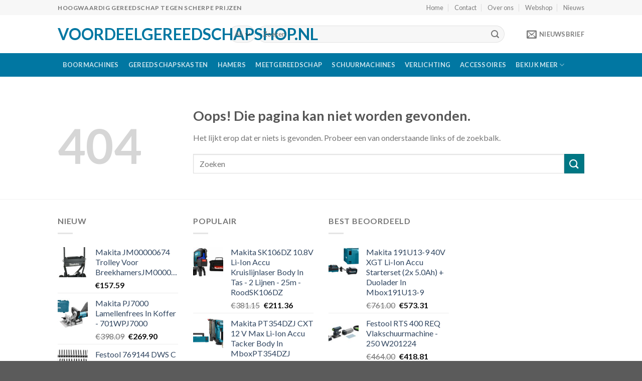

--- FILE ---
content_type: text/html; charset=UTF-8
request_url: https://voordeelgereedschapshop.nl/product/mannesmann-94-delige-superlock-doppendoos/
body_size: 18410
content:
<!DOCTYPE html>
<!--[if IE 9 ]> <html lang="nl-NL" class="ie9 loading-site no-js"> <![endif]-->
<!--[if IE 8 ]> <html lang="nl-NL" class="ie8 loading-site no-js"> <![endif]-->
<!--[if (gte IE 9)|!(IE)]><!--><html lang="nl-NL" class="loading-site no-js"> <!--<![endif]-->
<head><style>img.lazy{min-height:1px}</style><link href="https://voordeelgereedschapshop.nl/wp-content/plugins/w3-total-cache/pub/js/lazyload.min.js" as="script">
	<meta charset="UTF-8" />
	<link rel="profile" href="http://gmpg.org/xfn/11" />
	<meta name="0f67dcdd3e480b8" content="f16dffc7525ed6b1ce3f95a454d4cb1b" />
	<link rel="pingback" href="https://voordeelgereedschapshop.nl/xmlrpc.php" />

	<!-- Global site tag (gtag.js) - Google Analytics -->
<script async src="https://www.googletagmanager.com/gtag/js?id=UA-216531495-19"></script>
<script>
  window.dataLayer = window.dataLayer || [];
  function gtag(){dataLayer.push(arguments);}
  gtag('js', new Date());

  gtag('config', 'UA-216531495-19');
</script>

					<script>document.documentElement.className = document.documentElement.className + ' yes-js js_active js'</script>
			<script>(function(html){html.className = html.className.replace(/\bno-js\b/,'js')})(document.documentElement);</script>
<meta name='robots' content='noindex, follow' />
<meta name="viewport" content="width=device-width, initial-scale=1, maximum-scale=1" /><!-- Google tag (gtag.js) toestemmingsmodus dataLayer toegevoegd door Site Kit -->
<script type="text/javascript" id="google_gtagjs-js-consent-mode-data-layer">
/* <![CDATA[ */
window.dataLayer = window.dataLayer || [];function gtag(){dataLayer.push(arguments);}
gtag('consent', 'default', {"ad_personalization":"denied","ad_storage":"denied","ad_user_data":"denied","analytics_storage":"denied","functionality_storage":"denied","security_storage":"denied","personalization_storage":"denied","region":["AT","BE","BG","CH","CY","CZ","DE","DK","EE","ES","FI","FR","GB","GR","HR","HU","IE","IS","IT","LI","LT","LU","LV","MT","NL","NO","PL","PT","RO","SE","SI","SK"],"wait_for_update":500});
window._googlesitekitConsentCategoryMap = {"statistics":["analytics_storage"],"marketing":["ad_storage","ad_user_data","ad_personalization"],"functional":["functionality_storage","security_storage"],"preferences":["personalization_storage"]};
window._googlesitekitConsents = {"ad_personalization":"denied","ad_storage":"denied","ad_user_data":"denied","analytics_storage":"denied","functionality_storage":"denied","security_storage":"denied","personalization_storage":"denied","region":["AT","BE","BG","CH","CY","CZ","DE","DK","EE","ES","FI","FR","GB","GR","HR","HU","IE","IS","IT","LI","LT","LU","LV","MT","NL","NO","PL","PT","RO","SE","SI","SK"],"wait_for_update":500};
/* ]]> */
</script>
<!-- Einde Google tag (gtag.js) toestemmingsmodus dataLayer toegevoegd door Site Kit -->

	<!-- This site is optimized with the Yoast SEO plugin v26.6 - https://yoast.com/wordpress/plugins/seo/ -->
	<title>Pagina niet gevonden - Voordeelgereedschapshop.nl</title>
	<meta property="og:locale" content="nl_NL" />
	<meta property="og:title" content="Pagina niet gevonden - Voordeelgereedschapshop.nl" />
	<meta property="og:site_name" content="Voordeelgereedschapshop.nl" />
	<script type="application/ld+json" class="yoast-schema-graph">{"@context":"https://schema.org","@graph":[{"@type":"WebSite","@id":"https://voordeelgereedschapshop.nl/#website","url":"https://voordeelgereedschapshop.nl/","name":"Voordeelgereedschapshop.nl","description":"Dé online specialist in hoogwaardig en betaalbaar gereedschap","potentialAction":[{"@type":"SearchAction","target":{"@type":"EntryPoint","urlTemplate":"https://voordeelgereedschapshop.nl/?s={search_term_string}"},"query-input":{"@type":"PropertyValueSpecification","valueRequired":true,"valueName":"search_term_string"}}],"inLanguage":"nl-NL"}]}</script>
	<!-- / Yoast SEO plugin. -->


<link rel='dns-prefetch' href='//www.googletagmanager.com' />
<link rel='dns-prefetch' href='//cdn.jsdelivr.net' />
<link rel='dns-prefetch' href='//fonts.googleapis.com' />
<link rel="alternate" type="application/rss+xml" title="Voordeelgereedschapshop.nl &raquo; feed" href="https://voordeelgereedschapshop.nl/feed/" />
<link rel="alternate" type="application/rss+xml" title="Voordeelgereedschapshop.nl &raquo; reacties feed" href="https://voordeelgereedschapshop.nl/comments/feed/" />
<link rel="prefetch" href="https://voordeelgereedschapshop.nl/wp-content/themes/flatsome/assets/js/chunk.countup.fe2c1016.js" />
<link rel="prefetch" href="https://voordeelgereedschapshop.nl/wp-content/themes/flatsome/assets/js/chunk.sticky-sidebar.a58a6557.js" />
<link rel="prefetch" href="https://voordeelgereedschapshop.nl/wp-content/themes/flatsome/assets/js/chunk.tooltips.29144c1c.js" />
<link rel="prefetch" href="https://voordeelgereedschapshop.nl/wp-content/themes/flatsome/assets/js/chunk.vendors-popups.947eca5c.js" />
<link rel="prefetch" href="https://voordeelgereedschapshop.nl/wp-content/themes/flatsome/assets/js/chunk.vendors-slider.f0d2cbc9.js" />
<style id='wp-img-auto-sizes-contain-inline-css' type='text/css'>
img:is([sizes=auto i],[sizes^="auto," i]){contain-intrinsic-size:3000px 1500px}
/*# sourceURL=wp-img-auto-sizes-contain-inline-css */
</style>
<style id='wp-emoji-styles-inline-css' type='text/css'>

	img.wp-smiley, img.emoji {
		display: inline !important;
		border: none !important;
		box-shadow: none !important;
		height: 1em !important;
		width: 1em !important;
		margin: 0 0.07em !important;
		vertical-align: -0.1em !important;
		background: none !important;
		padding: 0 !important;
	}
/*# sourceURL=wp-emoji-styles-inline-css */
</style>
<style id='wp-block-library-inline-css' type='text/css'>
:root{--wp-block-synced-color:#7a00df;--wp-block-synced-color--rgb:122,0,223;--wp-bound-block-color:var(--wp-block-synced-color);--wp-editor-canvas-background:#ddd;--wp-admin-theme-color:#007cba;--wp-admin-theme-color--rgb:0,124,186;--wp-admin-theme-color-darker-10:#006ba1;--wp-admin-theme-color-darker-10--rgb:0,107,160.5;--wp-admin-theme-color-darker-20:#005a87;--wp-admin-theme-color-darker-20--rgb:0,90,135;--wp-admin-border-width-focus:2px}@media (min-resolution:192dpi){:root{--wp-admin-border-width-focus:1.5px}}.wp-element-button{cursor:pointer}:root .has-very-light-gray-background-color{background-color:#eee}:root .has-very-dark-gray-background-color{background-color:#313131}:root .has-very-light-gray-color{color:#eee}:root .has-very-dark-gray-color{color:#313131}:root .has-vivid-green-cyan-to-vivid-cyan-blue-gradient-background{background:linear-gradient(135deg,#00d084,#0693e3)}:root .has-purple-crush-gradient-background{background:linear-gradient(135deg,#34e2e4,#4721fb 50%,#ab1dfe)}:root .has-hazy-dawn-gradient-background{background:linear-gradient(135deg,#faaca8,#dad0ec)}:root .has-subdued-olive-gradient-background{background:linear-gradient(135deg,#fafae1,#67a671)}:root .has-atomic-cream-gradient-background{background:linear-gradient(135deg,#fdd79a,#004a59)}:root .has-nightshade-gradient-background{background:linear-gradient(135deg,#330968,#31cdcf)}:root .has-midnight-gradient-background{background:linear-gradient(135deg,#020381,#2874fc)}:root{--wp--preset--font-size--normal:16px;--wp--preset--font-size--huge:42px}.has-regular-font-size{font-size:1em}.has-larger-font-size{font-size:2.625em}.has-normal-font-size{font-size:var(--wp--preset--font-size--normal)}.has-huge-font-size{font-size:var(--wp--preset--font-size--huge)}.has-text-align-center{text-align:center}.has-text-align-left{text-align:left}.has-text-align-right{text-align:right}.has-fit-text{white-space:nowrap!important}#end-resizable-editor-section{display:none}.aligncenter{clear:both}.items-justified-left{justify-content:flex-start}.items-justified-center{justify-content:center}.items-justified-right{justify-content:flex-end}.items-justified-space-between{justify-content:space-between}.screen-reader-text{border:0;clip-path:inset(50%);height:1px;margin:-1px;overflow:hidden;padding:0;position:absolute;width:1px;word-wrap:normal!important}.screen-reader-text:focus{background-color:#ddd;clip-path:none;color:#444;display:block;font-size:1em;height:auto;left:5px;line-height:normal;padding:15px 23px 14px;text-decoration:none;top:5px;width:auto;z-index:100000}html :where(.has-border-color){border-style:solid}html :where([style*=border-top-color]){border-top-style:solid}html :where([style*=border-right-color]){border-right-style:solid}html :where([style*=border-bottom-color]){border-bottom-style:solid}html :where([style*=border-left-color]){border-left-style:solid}html :where([style*=border-width]){border-style:solid}html :where([style*=border-top-width]){border-top-style:solid}html :where([style*=border-right-width]){border-right-style:solid}html :where([style*=border-bottom-width]){border-bottom-style:solid}html :where([style*=border-left-width]){border-left-style:solid}html :where(img[class*=wp-image-]){height:auto;max-width:100%}:where(figure){margin:0 0 1em}html :where(.is-position-sticky){--wp-admin--admin-bar--position-offset:var(--wp-admin--admin-bar--height,0px)}@media screen and (max-width:600px){html :where(.is-position-sticky){--wp-admin--admin-bar--position-offset:0px}}

/*# sourceURL=wp-block-library-inline-css */
</style><link rel='stylesheet' id='wc-blocks-style-css' href='https://voordeelgereedschapshop.nl/wp-content/plugins/woocommerce/assets/client/blocks/wc-blocks.css?ver=wc-10.4.2' type='text/css' media='all' />
<style id='global-styles-inline-css' type='text/css'>
:root{--wp--preset--aspect-ratio--square: 1;--wp--preset--aspect-ratio--4-3: 4/3;--wp--preset--aspect-ratio--3-4: 3/4;--wp--preset--aspect-ratio--3-2: 3/2;--wp--preset--aspect-ratio--2-3: 2/3;--wp--preset--aspect-ratio--16-9: 16/9;--wp--preset--aspect-ratio--9-16: 9/16;--wp--preset--color--black: #000000;--wp--preset--color--cyan-bluish-gray: #abb8c3;--wp--preset--color--white: #ffffff;--wp--preset--color--pale-pink: #f78da7;--wp--preset--color--vivid-red: #cf2e2e;--wp--preset--color--luminous-vivid-orange: #ff6900;--wp--preset--color--luminous-vivid-amber: #fcb900;--wp--preset--color--light-green-cyan: #7bdcb5;--wp--preset--color--vivid-green-cyan: #00d084;--wp--preset--color--pale-cyan-blue: #8ed1fc;--wp--preset--color--vivid-cyan-blue: #0693e3;--wp--preset--color--vivid-purple: #9b51e0;--wp--preset--gradient--vivid-cyan-blue-to-vivid-purple: linear-gradient(135deg,rgb(6,147,227) 0%,rgb(155,81,224) 100%);--wp--preset--gradient--light-green-cyan-to-vivid-green-cyan: linear-gradient(135deg,rgb(122,220,180) 0%,rgb(0,208,130) 100%);--wp--preset--gradient--luminous-vivid-amber-to-luminous-vivid-orange: linear-gradient(135deg,rgb(252,185,0) 0%,rgb(255,105,0) 100%);--wp--preset--gradient--luminous-vivid-orange-to-vivid-red: linear-gradient(135deg,rgb(255,105,0) 0%,rgb(207,46,46) 100%);--wp--preset--gradient--very-light-gray-to-cyan-bluish-gray: linear-gradient(135deg,rgb(238,238,238) 0%,rgb(169,184,195) 100%);--wp--preset--gradient--cool-to-warm-spectrum: linear-gradient(135deg,rgb(74,234,220) 0%,rgb(151,120,209) 20%,rgb(207,42,186) 40%,rgb(238,44,130) 60%,rgb(251,105,98) 80%,rgb(254,248,76) 100%);--wp--preset--gradient--blush-light-purple: linear-gradient(135deg,rgb(255,206,236) 0%,rgb(152,150,240) 100%);--wp--preset--gradient--blush-bordeaux: linear-gradient(135deg,rgb(254,205,165) 0%,rgb(254,45,45) 50%,rgb(107,0,62) 100%);--wp--preset--gradient--luminous-dusk: linear-gradient(135deg,rgb(255,203,112) 0%,rgb(199,81,192) 50%,rgb(65,88,208) 100%);--wp--preset--gradient--pale-ocean: linear-gradient(135deg,rgb(255,245,203) 0%,rgb(182,227,212) 50%,rgb(51,167,181) 100%);--wp--preset--gradient--electric-grass: linear-gradient(135deg,rgb(202,248,128) 0%,rgb(113,206,126) 100%);--wp--preset--gradient--midnight: linear-gradient(135deg,rgb(2,3,129) 0%,rgb(40,116,252) 100%);--wp--preset--font-size--small: 13px;--wp--preset--font-size--medium: 20px;--wp--preset--font-size--large: 36px;--wp--preset--font-size--x-large: 42px;--wp--preset--spacing--20: 0.44rem;--wp--preset--spacing--30: 0.67rem;--wp--preset--spacing--40: 1rem;--wp--preset--spacing--50: 1.5rem;--wp--preset--spacing--60: 2.25rem;--wp--preset--spacing--70: 3.38rem;--wp--preset--spacing--80: 5.06rem;--wp--preset--shadow--natural: 6px 6px 9px rgba(0, 0, 0, 0.2);--wp--preset--shadow--deep: 12px 12px 50px rgba(0, 0, 0, 0.4);--wp--preset--shadow--sharp: 6px 6px 0px rgba(0, 0, 0, 0.2);--wp--preset--shadow--outlined: 6px 6px 0px -3px rgb(255, 255, 255), 6px 6px rgb(0, 0, 0);--wp--preset--shadow--crisp: 6px 6px 0px rgb(0, 0, 0);}:where(.is-layout-flex){gap: 0.5em;}:where(.is-layout-grid){gap: 0.5em;}body .is-layout-flex{display: flex;}.is-layout-flex{flex-wrap: wrap;align-items: center;}.is-layout-flex > :is(*, div){margin: 0;}body .is-layout-grid{display: grid;}.is-layout-grid > :is(*, div){margin: 0;}:where(.wp-block-columns.is-layout-flex){gap: 2em;}:where(.wp-block-columns.is-layout-grid){gap: 2em;}:where(.wp-block-post-template.is-layout-flex){gap: 1.25em;}:where(.wp-block-post-template.is-layout-grid){gap: 1.25em;}.has-black-color{color: var(--wp--preset--color--black) !important;}.has-cyan-bluish-gray-color{color: var(--wp--preset--color--cyan-bluish-gray) !important;}.has-white-color{color: var(--wp--preset--color--white) !important;}.has-pale-pink-color{color: var(--wp--preset--color--pale-pink) !important;}.has-vivid-red-color{color: var(--wp--preset--color--vivid-red) !important;}.has-luminous-vivid-orange-color{color: var(--wp--preset--color--luminous-vivid-orange) !important;}.has-luminous-vivid-amber-color{color: var(--wp--preset--color--luminous-vivid-amber) !important;}.has-light-green-cyan-color{color: var(--wp--preset--color--light-green-cyan) !important;}.has-vivid-green-cyan-color{color: var(--wp--preset--color--vivid-green-cyan) !important;}.has-pale-cyan-blue-color{color: var(--wp--preset--color--pale-cyan-blue) !important;}.has-vivid-cyan-blue-color{color: var(--wp--preset--color--vivid-cyan-blue) !important;}.has-vivid-purple-color{color: var(--wp--preset--color--vivid-purple) !important;}.has-black-background-color{background-color: var(--wp--preset--color--black) !important;}.has-cyan-bluish-gray-background-color{background-color: var(--wp--preset--color--cyan-bluish-gray) !important;}.has-white-background-color{background-color: var(--wp--preset--color--white) !important;}.has-pale-pink-background-color{background-color: var(--wp--preset--color--pale-pink) !important;}.has-vivid-red-background-color{background-color: var(--wp--preset--color--vivid-red) !important;}.has-luminous-vivid-orange-background-color{background-color: var(--wp--preset--color--luminous-vivid-orange) !important;}.has-luminous-vivid-amber-background-color{background-color: var(--wp--preset--color--luminous-vivid-amber) !important;}.has-light-green-cyan-background-color{background-color: var(--wp--preset--color--light-green-cyan) !important;}.has-vivid-green-cyan-background-color{background-color: var(--wp--preset--color--vivid-green-cyan) !important;}.has-pale-cyan-blue-background-color{background-color: var(--wp--preset--color--pale-cyan-blue) !important;}.has-vivid-cyan-blue-background-color{background-color: var(--wp--preset--color--vivid-cyan-blue) !important;}.has-vivid-purple-background-color{background-color: var(--wp--preset--color--vivid-purple) !important;}.has-black-border-color{border-color: var(--wp--preset--color--black) !important;}.has-cyan-bluish-gray-border-color{border-color: var(--wp--preset--color--cyan-bluish-gray) !important;}.has-white-border-color{border-color: var(--wp--preset--color--white) !important;}.has-pale-pink-border-color{border-color: var(--wp--preset--color--pale-pink) !important;}.has-vivid-red-border-color{border-color: var(--wp--preset--color--vivid-red) !important;}.has-luminous-vivid-orange-border-color{border-color: var(--wp--preset--color--luminous-vivid-orange) !important;}.has-luminous-vivid-amber-border-color{border-color: var(--wp--preset--color--luminous-vivid-amber) !important;}.has-light-green-cyan-border-color{border-color: var(--wp--preset--color--light-green-cyan) !important;}.has-vivid-green-cyan-border-color{border-color: var(--wp--preset--color--vivid-green-cyan) !important;}.has-pale-cyan-blue-border-color{border-color: var(--wp--preset--color--pale-cyan-blue) !important;}.has-vivid-cyan-blue-border-color{border-color: var(--wp--preset--color--vivid-cyan-blue) !important;}.has-vivid-purple-border-color{border-color: var(--wp--preset--color--vivid-purple) !important;}.has-vivid-cyan-blue-to-vivid-purple-gradient-background{background: var(--wp--preset--gradient--vivid-cyan-blue-to-vivid-purple) !important;}.has-light-green-cyan-to-vivid-green-cyan-gradient-background{background: var(--wp--preset--gradient--light-green-cyan-to-vivid-green-cyan) !important;}.has-luminous-vivid-amber-to-luminous-vivid-orange-gradient-background{background: var(--wp--preset--gradient--luminous-vivid-amber-to-luminous-vivid-orange) !important;}.has-luminous-vivid-orange-to-vivid-red-gradient-background{background: var(--wp--preset--gradient--luminous-vivid-orange-to-vivid-red) !important;}.has-very-light-gray-to-cyan-bluish-gray-gradient-background{background: var(--wp--preset--gradient--very-light-gray-to-cyan-bluish-gray) !important;}.has-cool-to-warm-spectrum-gradient-background{background: var(--wp--preset--gradient--cool-to-warm-spectrum) !important;}.has-blush-light-purple-gradient-background{background: var(--wp--preset--gradient--blush-light-purple) !important;}.has-blush-bordeaux-gradient-background{background: var(--wp--preset--gradient--blush-bordeaux) !important;}.has-luminous-dusk-gradient-background{background: var(--wp--preset--gradient--luminous-dusk) !important;}.has-pale-ocean-gradient-background{background: var(--wp--preset--gradient--pale-ocean) !important;}.has-electric-grass-gradient-background{background: var(--wp--preset--gradient--electric-grass) !important;}.has-midnight-gradient-background{background: var(--wp--preset--gradient--midnight) !important;}.has-small-font-size{font-size: var(--wp--preset--font-size--small) !important;}.has-medium-font-size{font-size: var(--wp--preset--font-size--medium) !important;}.has-large-font-size{font-size: var(--wp--preset--font-size--large) !important;}.has-x-large-font-size{font-size: var(--wp--preset--font-size--x-large) !important;}
/*# sourceURL=global-styles-inline-css */
</style>

<style id='classic-theme-styles-inline-css' type='text/css'>
/*! This file is auto-generated */
.wp-block-button__link{color:#fff;background-color:#32373c;border-radius:9999px;box-shadow:none;text-decoration:none;padding:calc(.667em + 2px) calc(1.333em + 2px);font-size:1.125em}.wp-block-file__button{background:#32373c;color:#fff;text-decoration:none}
/*# sourceURL=/wp-includes/css/classic-themes.min.css */
</style>
<link rel='stylesheet' id='contact-form-7-css' href='https://voordeelgereedschapshop.nl/wp-content/plugins/contact-form-7/includes/css/styles.css?ver=6.1.4' type='text/css' media='all' />
<style id='woocommerce-inline-inline-css' type='text/css'>
.woocommerce form .form-row .required { visibility: visible; }
/*# sourceURL=woocommerce-inline-inline-css */
</style>
<link rel='stylesheet' id='flatsome-woocommerce-wishlist-css' href='https://voordeelgereedschapshop.nl/wp-content/themes/flatsome/inc/integrations/wc-yith-wishlist/wishlist.css?ver=3.10.2' type='text/css' media='all' />
<link rel='stylesheet' id='flatsome-main-css' href='https://voordeelgereedschapshop.nl/wp-content/themes/flatsome/assets/css/flatsome.css?ver=3.15.2' type='text/css' media='all' />
<style id='flatsome-main-inline-css' type='text/css'>
@font-face {
				font-family: "fl-icons";
				font-display: block;
				src: url(https://voordeelgereedschapshop.nl/wp-content/themes/flatsome/assets/css/icons/fl-icons.eot?v=3.15.2);
				src:
					url(https://voordeelgereedschapshop.nl/wp-content/themes/flatsome/assets/css/icons/fl-icons.eot#iefix?v=3.15.2) format("embedded-opentype"),
					url(https://voordeelgereedschapshop.nl/wp-content/themes/flatsome/assets/css/icons/fl-icons.woff2?v=3.15.2) format("woff2"),
					url(https://voordeelgereedschapshop.nl/wp-content/themes/flatsome/assets/css/icons/fl-icons.ttf?v=3.15.2) format("truetype"),
					url(https://voordeelgereedschapshop.nl/wp-content/themes/flatsome/assets/css/icons/fl-icons.woff?v=3.15.2) format("woff"),
					url(https://voordeelgereedschapshop.nl/wp-content/themes/flatsome/assets/css/icons/fl-icons.svg?v=3.15.2#fl-icons) format("svg");
			}
/*# sourceURL=flatsome-main-inline-css */
</style>
<link rel='stylesheet' id='flatsome-shop-css' href='https://voordeelgereedschapshop.nl/wp-content/themes/flatsome/assets/css/flatsome-shop.css?ver=3.15.2' type='text/css' media='all' />
<link rel='stylesheet' id='flatsome-style-css' href='https://voordeelgereedschapshop.nl/wp-content/themes/flatsome-child/style.css?ver=3.0' type='text/css' media='all' />
<link rel='stylesheet' id='flatsome-googlefonts-css' href='//fonts.googleapis.com/css?family=Lato%3Aregular%2C700%2C400%2C700%7CDancing+Script%3Aregular%2C400&#038;display=swap&#038;ver=3.9' type='text/css' media='all' />
<script type="text/javascript" src="https://voordeelgereedschapshop.nl/wp-includes/js/jquery/jquery.min.js?ver=3.7.1" id="jquery-core-js"></script>
<script type="text/javascript" src="https://voordeelgereedschapshop.nl/wp-includes/js/jquery/jquery-migrate.min.js?ver=3.4.1" id="jquery-migrate-js"></script>
<script type="text/javascript" src="https://voordeelgereedschapshop.nl/wp-content/plugins/woocommerce/assets/js/jquery-blockui/jquery.blockUI.min.js?ver=2.7.0-wc.10.4.2" id="wc-jquery-blockui-js" defer="defer" data-wp-strategy="defer"></script>
<script type="text/javascript" id="wc-add-to-cart-js-extra">
/* <![CDATA[ */
var wc_add_to_cart_params = {"ajax_url":"/wp-admin/admin-ajax.php","wc_ajax_url":"/?wc-ajax=%%endpoint%%","i18n_view_cart":"Bekijk winkelwagen","cart_url":"https://voordeelgereedschapshop.nl/cart/","is_cart":"","cart_redirect_after_add":"no"};
//# sourceURL=wc-add-to-cart-js-extra
/* ]]> */
</script>
<script type="text/javascript" src="https://voordeelgereedschapshop.nl/wp-content/plugins/woocommerce/assets/js/frontend/add-to-cart.min.js?ver=10.4.2" id="wc-add-to-cart-js" defer="defer" data-wp-strategy="defer"></script>
<script type="text/javascript" src="https://voordeelgereedschapshop.nl/wp-content/plugins/woocommerce/assets/js/js-cookie/js.cookie.min.js?ver=2.1.4-wc.10.4.2" id="wc-js-cookie-js" defer="defer" data-wp-strategy="defer"></script>
<script type="text/javascript" id="woocommerce-js-extra">
/* <![CDATA[ */
var woocommerce_params = {"ajax_url":"/wp-admin/admin-ajax.php","wc_ajax_url":"/?wc-ajax=%%endpoint%%","i18n_password_show":"Wachtwoord weergeven","i18n_password_hide":"Wachtwoord verbergen"};
//# sourceURL=woocommerce-js-extra
/* ]]> */
</script>
<script type="text/javascript" src="https://voordeelgereedschapshop.nl/wp-content/plugins/woocommerce/assets/js/frontend/woocommerce.min.js?ver=10.4.2" id="woocommerce-js" defer="defer" data-wp-strategy="defer"></script>

<!-- Google tag (gtag.js) snippet toegevoegd door Site Kit -->
<!-- Google Analytics snippet toegevoegd door Site Kit -->
<script type="text/javascript" src="https://www.googletagmanager.com/gtag/js?id=G-DCX05HK5P8" id="google_gtagjs-js" async></script>
<script type="text/javascript" id="google_gtagjs-js-after">
/* <![CDATA[ */
window.dataLayer = window.dataLayer || [];function gtag(){dataLayer.push(arguments);}
gtag("set","linker",{"domains":["voordeelgereedschapshop.nl"]});
gtag("js", new Date());
gtag("set", "developer_id.dZTNiMT", true);
gtag("config", "G-DCX05HK5P8");
//# sourceURL=google_gtagjs-js-after
/* ]]> */
</script>
<link rel="https://api.w.org/" href="https://voordeelgereedschapshop.nl/wp-json/" /><link rel="EditURI" type="application/rsd+xml" title="RSD" href="https://voordeelgereedschapshop.nl/xmlrpc.php?rsd" />
<meta name="generator" content="WordPress 6.9" />
<meta name="generator" content="WooCommerce 10.4.2" />
<meta name="generator" content="Site Kit by Google 1.168.0" /><!-- Google site verification - Google for WooCommerce -->
<meta name="google-site-verification" content="YpQaBkOlSQIWiNp_1uv7d_bridwvAzyz-JRsTkmfJbI" />
<style>.bg{opacity: 0; transition: opacity 1s; -webkit-transition: opacity 1s;} .bg-loaded{opacity: 1;}</style><!--[if IE]><link rel="stylesheet" type="text/css" href="https://voordeelgereedschapshop.nl/wp-content/themes/flatsome/assets/css/ie-fallback.css"><script src="//cdnjs.cloudflare.com/ajax/libs/html5shiv/3.6.1/html5shiv.js"></script><script>var head = document.getElementsByTagName('head')[0],style = document.createElement('style');style.type = 'text/css';style.styleSheet.cssText = ':before,:after{content:none !important';head.appendChild(style);setTimeout(function(){head.removeChild(style);}, 0);</script><script src="https://voordeelgereedschapshop.nl/wp-content/themes/flatsome/assets/libs/ie-flexibility.js"></script><![endif]-->	<noscript><style>.woocommerce-product-gallery{ opacity: 1 !important; }</style></noscript>
	
<!-- Google AdSense meta tags toegevoegd door Site Kit -->
<meta name="google-adsense-platform-account" content="ca-host-pub-2644536267352236">
<meta name="google-adsense-platform-domain" content="sitekit.withgoogle.com">
<!-- Einde Google AdSense meta tags toegevoegd door Site Kit -->

<!-- Google Tag Manager snippet toegevoegd door Site Kit -->
<script type="text/javascript">
/* <![CDATA[ */

			( function( w, d, s, l, i ) {
				w[l] = w[l] || [];
				w[l].push( {'gtm.start': new Date().getTime(), event: 'gtm.js'} );
				var f = d.getElementsByTagName( s )[0],
					j = d.createElement( s ), dl = l != 'dataLayer' ? '&l=' + l : '';
				j.async = true;
				j.src = 'https://www.googletagmanager.com/gtm.js?id=' + i + dl;
				f.parentNode.insertBefore( j, f );
			} )( window, document, 'script', 'dataLayer', 'GTM-PFJV5H6L' );
			
/* ]]> */
</script>

<!-- Einde Google Tag Manager snippet toegevoegd door Site Kit -->
<link rel="icon" href="https://voordeelgereedschapshop.nl/wp-content/uploads/2022/01/cropped-repair-tools-32x32.png" sizes="32x32" />
<link rel="icon" href="https://voordeelgereedschapshop.nl/wp-content/uploads/2022/01/cropped-repair-tools-192x192.png" sizes="192x192" />
<link rel="apple-touch-icon" href="https://voordeelgereedschapshop.nl/wp-content/uploads/2022/01/cropped-repair-tools-180x180.png" />
<meta name="msapplication-TileImage" content="https://voordeelgereedschapshop.nl/wp-content/uploads/2022/01/cropped-repair-tools-270x270.png" />
<style id="custom-css" type="text/css">:root {--primary-color: #0177a2;}.header-main{height: 76px}#logo img{max-height: 76px}#logo{width:312px;}.header-bottom{min-height: 33px}.header-top{min-height: 30px}.transparent .header-main{height: 90px}.transparent #logo img{max-height: 90px}.has-transparent + .page-title:first-of-type,.has-transparent + #main > .page-title,.has-transparent + #main > div > .page-title,.has-transparent + #main .page-header-wrapper:first-of-type .page-title{padding-top: 170px;}.header.show-on-scroll,.stuck .header-main{height:70px!important}.stuck #logo img{max-height: 70px!important}.search-form{ width: 93%;}.header-bottom {background-color: #0177a2}.header-bottom-nav > li > a{line-height: 47px }@media (max-width: 549px) {.header-main{height: 70px}#logo img{max-height: 70px}}.nav-dropdown-has-arrow.nav-dropdown-has-border li.has-dropdown:before{border-bottom-color: #FFFFFF;}.nav .nav-dropdown{border-color: #FFFFFF }.nav-dropdown-has-arrow li.has-dropdown:after{border-bottom-color: #FFFFFF;}.nav .nav-dropdown{background-color: #FFFFFF}.header-top{background-color:#F7F7F7!important;}/* Color */.accordion-title.active, .has-icon-bg .icon .icon-inner,.logo a, .primary.is-underline, .primary.is-link, .badge-outline .badge-inner, .nav-outline > li.active> a,.nav-outline >li.active > a, .cart-icon strong,[data-color='primary'], .is-outline.primary{color: #0177a2;}/* Color !important */[data-text-color="primary"]{color: #0177a2!important;}/* Background Color */[data-text-bg="primary"]{background-color: #0177a2;}/* Background */.scroll-to-bullets a,.featured-title, .label-new.menu-item > a:after, .nav-pagination > li > .current,.nav-pagination > li > span:hover,.nav-pagination > li > a:hover,.has-hover:hover .badge-outline .badge-inner,button[type="submit"], .button.wc-forward:not(.checkout):not(.checkout-button), .button.submit-button, .button.primary:not(.is-outline),.featured-table .title,.is-outline:hover, .has-icon:hover .icon-label,.nav-dropdown-bold .nav-column li > a:hover, .nav-dropdown.nav-dropdown-bold > li > a:hover, .nav-dropdown-bold.dark .nav-column li > a:hover, .nav-dropdown.nav-dropdown-bold.dark > li > a:hover, .header-vertical-menu__opener ,.is-outline:hover, .tagcloud a:hover,.grid-tools a, input[type='submit']:not(.is-form), .box-badge:hover .box-text, input.button.alt,.nav-box > li > a:hover,.nav-box > li.active > a,.nav-pills > li.active > a ,.current-dropdown .cart-icon strong, .cart-icon:hover strong, .nav-line-bottom > li > a:before, .nav-line-grow > li > a:before, .nav-line > li > a:before,.banner, .header-top, .slider-nav-circle .flickity-prev-next-button:hover svg, .slider-nav-circle .flickity-prev-next-button:hover .arrow, .primary.is-outline:hover, .button.primary:not(.is-outline), input[type='submit'].primary, input[type='submit'].primary, input[type='reset'].button, input[type='button'].primary, .badge-inner{background-color: #0177a2;}/* Border */.nav-vertical.nav-tabs > li.active > a,.scroll-to-bullets a.active,.nav-pagination > li > .current,.nav-pagination > li > span:hover,.nav-pagination > li > a:hover,.has-hover:hover .badge-outline .badge-inner,.accordion-title.active,.featured-table,.is-outline:hover, .tagcloud a:hover,blockquote, .has-border, .cart-icon strong:after,.cart-icon strong,.blockUI:before, .processing:before,.loading-spin, .slider-nav-circle .flickity-prev-next-button:hover svg, .slider-nav-circle .flickity-prev-next-button:hover .arrow, .primary.is-outline:hover{border-color: #0177a2}.nav-tabs > li.active > a{border-top-color: #0177a2}.widget_shopping_cart_content .blockUI.blockOverlay:before { border-left-color: #0177a2 }.woocommerce-checkout-review-order .blockUI.blockOverlay:before { border-left-color: #0177a2 }/* Fill */.slider .flickity-prev-next-button:hover svg,.slider .flickity-prev-next-button:hover .arrow{fill: #0177a2;}/* Background Color */[data-icon-label]:after, .secondary.is-underline:hover,.secondary.is-outline:hover,.icon-label,.button.secondary:not(.is-outline),.button.alt:not(.is-outline), .badge-inner.on-sale, .button.checkout, .single_add_to_cart_button, .current .breadcrumb-step{ background-color:#007784; }[data-text-bg="secondary"]{background-color: #007784;}/* Color */.secondary.is-underline,.secondary.is-link, .secondary.is-outline,.stars a.active, .star-rating:before, .woocommerce-page .star-rating:before,.star-rating span:before, .color-secondary{color: #007784}/* Color !important */[data-text-color="secondary"]{color: #007784!important;}/* Border */.secondary.is-outline:hover{border-color:#007784}body{font-family:"Lato", sans-serif}body{font-weight: 400}.nav > li > a {font-family:"Lato", sans-serif;}.mobile-sidebar-levels-2 .nav > li > ul > li > a {font-family:"Lato", sans-serif;}.nav > li > a {font-weight: 700;}.mobile-sidebar-levels-2 .nav > li > ul > li > a {font-weight: 700;}h1,h2,h3,h4,h5,h6,.heading-font, .off-canvas-center .nav-sidebar.nav-vertical > li > a{font-family: "Lato", sans-serif;}h1,h2,h3,h4,h5,h6,.heading-font,.banner h1,.banner h2{font-weight: 700;}.alt-font{font-family: "Dancing Script", sans-serif;}.alt-font{font-weight: 400!important;}@media screen and (min-width: 550px){.products .box-vertical .box-image{min-width: 300px!important;width: 300px!important;}}.label-new.menu-item > a:after{content:"Nieuw";}.label-hot.menu-item > a:after{content:"Hot";}.label-sale.menu-item > a:after{content:"Aanbieding";}.label-popular.menu-item > a:after{content:"Populair";}</style></head>

<body class="error404 wp-theme-flatsome wp-child-theme-flatsome-child theme-flatsome woocommerce-no-js lightbox nav-dropdown-has-arrow nav-dropdown-has-shadow nav-dropdown-has-border">

		<!-- Google Tag Manager (noscript) snippet toegevoegd door Site Kit -->
		<noscript>
			<iframe src="https://www.googletagmanager.com/ns.html?id=GTM-PFJV5H6L" height="0" width="0" style="display:none;visibility:hidden"></iframe>
		</noscript>
		<!-- Einde Google Tag Manager (noscript) snippet toegevoegd door Site Kit -->
		
<a class="skip-link screen-reader-text" href="#main">Skip to content</a>

<div id="wrapper">

	
	<header id="header" class="header has-sticky sticky-jump">
		<div class="header-wrapper">
			<div id="top-bar" class="header-top hide-for-sticky">
    <div class="flex-row container">
      <div class="flex-col hide-for-medium flex-left">
          <ul class="nav nav-left medium-nav-center nav-small  nav-divided">
              <li class="html custom html_topbar_left"><strong class="uppercase">Hoogwaardig gereedschap tegen scherpe prijzen</strong></li>          </ul>
      </div>

      <div class="flex-col hide-for-medium flex-center">
          <ul class="nav nav-center nav-small  nav-divided">
                        </ul>
      </div>

      <div class="flex-col hide-for-medium flex-right">
         <ul class="nav top-bar-nav nav-right nav-small  nav-divided">
              <li id="menu-item-281" class="menu-item menu-item-type-post_type menu-item-object-page menu-item-home menu-item-281 menu-item-design-default"><a href="https://voordeelgereedschapshop.nl/" class="nav-top-link">Home</a></li>
<li id="menu-item-283" class="menu-item menu-item-type-post_type menu-item-object-page menu-item-283 menu-item-design-default"><a href="https://voordeelgereedschapshop.nl/contact/" class="nav-top-link">Contact</a></li>
<li id="menu-item-284" class="menu-item menu-item-type-post_type menu-item-object-page menu-item-284 menu-item-design-default"><a href="https://voordeelgereedschapshop.nl/over-ons/" class="nav-top-link">Over ons</a></li>
<li id="menu-item-285" class="menu-item menu-item-type-post_type menu-item-object-page menu-item-285 menu-item-design-default"><a href="https://voordeelgereedschapshop.nl/shop/" class="nav-top-link">Webshop</a></li>
<li id="menu-item-282" class="menu-item menu-item-type-post_type menu-item-object-page current_page_parent menu-item-282 menu-item-design-default"><a href="https://voordeelgereedschapshop.nl/blog/" class="nav-top-link">Nieuws</a></li>
          </ul>
      </div>

            <div class="flex-col show-for-medium flex-grow">
          <ul class="nav nav-center nav-small mobile-nav  nav-divided">
              <li class="html custom html_topbar_left"><strong class="uppercase">Hoogwaardig gereedschap tegen scherpe prijzen</strong></li>          </ul>
      </div>
      
    </div>
</div>
<div id="masthead" class="header-main ">
      <div class="header-inner flex-row container logo-left medium-logo-center" role="navigation">

          <!-- Logo -->
          <div id="logo" class="flex-col logo">
            
<!-- Header logo -->
<a href="https://voordeelgereedschapshop.nl/" title="Voordeelgereedschapshop.nl - Dé online specialist in hoogwaardig en betaalbaar gereedschap" rel="home">
		Voordeelgereedschapshop.nl</a>
          </div>

          <!-- Mobile Left Elements -->
          <div class="flex-col show-for-medium flex-left">
            <ul class="mobile-nav nav nav-left ">
              <li class="nav-icon has-icon">
  		<a href="#" data-open="#main-menu" data-pos="left" data-bg="main-menu-overlay" data-color="" class="is-small" aria-label="Menu" aria-controls="main-menu" aria-expanded="false">
		
		  <i class="icon-menu" ></i>
		  <span class="menu-title uppercase hide-for-small">Menu</span>		</a>
	</li>            </ul>
          </div>

          <!-- Left Elements -->
          <div class="flex-col hide-for-medium flex-left
            flex-grow">
            <ul class="header-nav header-nav-main nav nav-left  nav-divided nav-uppercase" >
              <li class="header-search-form search-form html relative has-icon">
	<div class="header-search-form-wrapper">
		<div class="searchform-wrapper ux-search-box relative form-flat is-normal"><form role="search" method="get" class="searchform" action="https://voordeelgereedschapshop.nl/">
	<div class="flex-row relative">
					<div class="flex-col search-form-categories">
				<select class="search_categories resize-select mb-0" name="product_cat"><option value="" selected='selected'>All</option><option value="geen-categorie">Geen categorie</option></select>			</div>
						<div class="flex-col flex-grow">
			<label class="screen-reader-text" for="woocommerce-product-search-field-0">Zoeken naar:</label>
			<input type="search" id="woocommerce-product-search-field-0" class="search-field mb-0" placeholder="Zoeken" value="" name="s" />
			<input type="hidden" name="post_type" value="product" />
					</div>
		<div class="flex-col">
			<button type="submit" value="Zoeken" class="ux-search-submit submit-button secondary button icon mb-0" aria-label="Submit">
				<i class="icon-search" ></i>			</button>
		</div>
	</div>
	<div class="live-search-results text-left z-top"></div>
</form>
</div>	</div>
</li>            </ul>
          </div>

          <!-- Right Elements -->
          <div class="flex-col hide-for-medium flex-right">
            <ul class="header-nav header-nav-main nav nav-right  nav-divided nav-uppercase">
              <li class="header-newsletter-item has-icon">

<a href="#header-newsletter-signup" class="tooltip is-small"
  title="Aanmelden voor nieuwsbrief">

      <i class="icon-envelop"></i>
  
      <span class="header-newsletter-title hide-for-medium">
      Nieuwsbrief    </span>
  </a>
	<div id="header-newsletter-signup"
	     class="lightbox-by-id lightbox-content mfp-hide lightbox-white "
	     style="max-width:700px ;padding:0px">
		
  <div class="banner has-hover" id="banner-1293907089">
          <div class="banner-inner fill">
        <div class="banner-bg fill" >
            <div class="bg fill bg-fill "></div>
                        <div class="overlay"></div>            
	<div class="is-border is-dashed"
		style="border-color:rgba(255,255,255,.3);border-width:2px 2px 2px 2px;margin:10px;">
	</div>
                    </div>
		
        <div class="banner-layers container">
            <div class="fill banner-link"></div>               <div id="text-box-1057397807" class="text-box banner-layer x10 md-x10 lg-x10 y50 md-y50 lg-y50 res-text">
                     <div data-animate="fadeInUp">           <div class="text-box-content text dark">
              
              <div class="text-inner text-left">
                  <h3 class="uppercase">Aanmelden voor nieuwsbrief</h3><p class="lead">Meld je aan voor onze wekelijkse nieuwsbrief</p>
<div class="wpcf7 no-js" id="wpcf7-f14-o1" lang="en-US" dir="ltr" data-wpcf7-id="14">
<div class="screen-reader-response"><p role="status" aria-live="polite" aria-atomic="true"></p> <ul></ul></div>
<form action="/product/mannesmann-94-delige-superlock-doppendoos/#wpcf7-f14-o1" method="post" class="wpcf7-form init" aria-label="Contact form" novalidate="novalidate" data-status="init">
<fieldset class="hidden-fields-container"><input type="hidden" name="_wpcf7" value="14" /><input type="hidden" name="_wpcf7_version" value="6.1.4" /><input type="hidden" name="_wpcf7_locale" value="en_US" /><input type="hidden" name="_wpcf7_unit_tag" value="wpcf7-f14-o1" /><input type="hidden" name="_wpcf7_container_post" value="0" /><input type="hidden" name="_wpcf7_posted_data_hash" value="" />
</fieldset>
<div class="form-flat">
	<p><span class="wpcf7-form-control-wrap" data-name="your-email"><input size="40" maxlength="400" class="wpcf7-form-control wpcf7-email wpcf7-validates-as-required wpcf7-text wpcf7-validates-as-email" aria-required="true" aria-invalid="false" placeholder="Jouw E-mailadres (verplicht)" value="" type="email" name="your-email" /></span>
	</p>
	<p><input class="wpcf7-form-control wpcf7-submit has-spinner button" type="submit" value="Aanmelden" />
	</p>
</div><div class="wpcf7-response-output" aria-hidden="true"></div>
</form>
</div>
              </div>
           </div>
       </div>                     
<style>
#text-box-1057397807 {
  width: 60%;
}
#text-box-1057397807 .text-box-content {
  font-size: 100%;
}
@media (min-width:550px) {
  #text-box-1057397807 {
    width: 50%;
  }
}
</style>
    </div>
         </div>
      </div>

            
<style>
#banner-1293907089 {
  padding-top: 500px;
}
#banner-1293907089 .bg.bg-loaded {
  background-image: url(https://voordeelgereedschapshop.nl/wp-content/themes/flatsome/assets/img/missing.jpg);
}
#banner-1293907089 .overlay {
  background-color: rgba(0,0,0,.4);
}
#banner-1293907089 .ux-shape-divider--top svg {
  height: 150px;
  --divider-top-width: 100%;
}
#banner-1293907089 .ux-shape-divider--bottom svg {
  height: 150px;
  --divider-width: 100%;
}
</style>
  </div>

	</div>
	
	</li>
            </ul>
          </div>

          <!-- Mobile Right Elements -->
          <div class="flex-col show-for-medium flex-right">
            <ul class="mobile-nav nav nav-right ">
              <li class="header-wishlist-icon has-icon">
	        <a href="https://voordeelgereedschapshop.nl/verlanglijst/" class="wishlist-link ">
            <i class="wishlist-icon icon-heart"
			   >
            </i>
        </a>
    </li>
<li class="account-item has-icon">
	<a href="https://voordeelgereedschapshop.nl/my-account/"
	class="account-link-mobile is-small" title="Mijn account">
	  <i class="icon-user" ></i>	</a>
</li>
<li class="cart-item has-icon">

      <a href="https://voordeelgereedschapshop.nl/cart/" class="header-cart-link off-canvas-toggle nav-top-link is-small" data-open="#cart-popup" data-class="off-canvas-cart" title="Winkelwagen" data-pos="right">
  
    <i class="icon-shopping-basket"
    data-icon-label="0">
  </i>
  </a>


  <!-- Cart Sidebar Popup -->
  <div id="cart-popup" class="mfp-hide widget_shopping_cart">
  <div class="cart-popup-inner inner-padding">
      <div class="cart-popup-title text-center">
          <h4 class="uppercase">Winkelwagen</h4>
          <div class="is-divider"></div>
      </div>
      <div class="widget_shopping_cart_content">
          

	<p class="woocommerce-mini-cart__empty-message">Geen producten in de winkelwagen.</p>


      </div>
             <div class="cart-sidebar-content relative"></div>  </div>
  </div>

</li>
            </ul>
          </div>

      </div>
     
            <div class="container"><div class="top-divider full-width"></div></div>
      </div><div id="wide-nav" class="header-bottom wide-nav nav-dark hide-for-medium">
    <div class="flex-row container">

                        <div class="flex-col hide-for-medium flex-left">
                <ul class="nav header-nav header-bottom-nav nav-left  nav-box nav-uppercase">
                    <li id="menu-item-4449" class="menu-item menu-item-type-custom menu-item-object-custom menu-item-4449 menu-item-design-default"><a href="https://voordeelgereedschapshop.nl/categorie/boormachines/" class="nav-top-link">Boormachines</a></li>
<li id="menu-item-4445" class="menu-item menu-item-type-custom menu-item-object-custom menu-item-4445 menu-item-design-default"><a href="https://voordeelgereedschapshop.nl/categorie/gereedschapskasten/" class="nav-top-link">Gereedschapskasten</a></li>
<li id="menu-item-275" class="menu-item menu-item-type-custom menu-item-object-custom menu-item-275 menu-item-design-default"><a href="https://voordeelgereedschapshop.nl/categorie/hamers/" class="nav-top-link">Hamers</a></li>
<li id="menu-item-280" class="menu-item menu-item-type-custom menu-item-object-custom menu-item-280 menu-item-design-default"><a href="https://voordeelgereedschapshop.nl/categorie/meetgereedschap/" class="nav-top-link">Meetgereedschap</a></li>
<li id="menu-item-4448" class="menu-item menu-item-type-custom menu-item-object-custom menu-item-4448 menu-item-design-default"><a href="https://voordeelgereedschapshop.nl/categorie/schuurmachines/" class="nav-top-link">Schuurmachines</a></li>
<li id="menu-item-279" class="menu-item menu-item-type-custom menu-item-object-custom menu-item-279 menu-item-design-default"><a href="https://voordeelgereedschapshop.nl/categorie/verlichting/" class="nav-top-link">Verlichting</a></li>
<li id="menu-item-276" class="menu-item menu-item-type-custom menu-item-object-custom menu-item-276 menu-item-design-default"><a href="https://voordeelgereedschapshop.nl/categorie/accessoires/" class="nav-top-link">Accessoires</a></li>
<li id="menu-item-4450" class="menu-item menu-item-type-custom menu-item-object-custom menu-item-has-children menu-item-4450 menu-item-design-default has-dropdown"><a href="https://voordeelgereedschapshop.nl/shop" class="nav-top-link">Bekijk meer<i class="icon-angle-down" ></i></a>
<ul class="sub-menu nav-dropdown nav-dropdown-simple">
	<li id="menu-item-277" class="menu-item menu-item-type-custom menu-item-object-custom menu-item-277"><a href="https://voordeelgereedschapshop.nl/categorie/doppen-los/">Doppen (los)</a></li>
	<li id="menu-item-278" class="menu-item menu-item-type-custom menu-item-object-custom menu-item-278"><a href="https://voordeelgereedschapshop.nl/categorie/schroevendraaiers/">Schroevendraaiers</a></li>
	<li id="menu-item-4447" class="menu-item menu-item-type-custom menu-item-object-custom menu-item-4447"><a href="https://voordeelgereedschapshop.nl/categorie/slagmoersleutels/">Slagmoersleutels</a></li>
	<li id="menu-item-4451" class="menu-item menu-item-type-custom menu-item-object-custom menu-item-4451"><a href="#">Meer</a></li>
</ul>
</li>
                </ul>
            </div>
            
            
                        <div class="flex-col hide-for-medium flex-right flex-grow">
              <ul class="nav header-nav header-bottom-nav nav-right  nav-box nav-uppercase">
                                 </ul>
            </div>
            
            
    </div>
</div>

<div class="header-bg-container fill"><div class="header-bg-image fill"></div><div class="header-bg-color fill"></div></div>		</div>
	</header>

	
	<main id="main" class="">
	<div id="primary" class="content-area">
		<main id="main" class="site-main container pt" role="main">
			<section class="error-404 not-found mt mb">
				<div class="row">
					<div class="col medium-3"><span class="header-font" style="font-size: 6em; font-weight: bold; opacity: .3">404</span></div>
					<div class="col medium-9">
						<header class="page-title">
							<h1 class="page-title">Oops! Die pagina kan niet worden gevonden.</h1>
						</header>
						<div class="page-content">
							<p>Het lijkt erop dat er niets is gevonden. Probeer een van onderstaande links of de zoekbalk.</p>
							<form method="get" class="searchform" action="https://voordeelgereedschapshop.nl/" role="search">
		<div class="flex-row relative">
			<div class="flex-col flex-grow">
	   	   <input type="search" class="search-field mb-0" name="s" value="" id="s" placeholder="Zoeken" />
			</div>
			<div class="flex-col">
				<button type="submit" class="ux-search-submit submit-button secondary button icon mb-0" aria-label="Submit">
					<i class="icon-search" ></i>				</button>
			</div>
		</div>
    <div class="live-search-results text-left z-top"></div>
</form>
						</div>
					</div>
				</div>
			</section>
		</main>
	</div>

</main>

<footer id="footer" class="footer-wrapper">

	
<!-- FOOTER 1 -->
<div class="footer-widgets footer footer-1">
		<div class="row large-columns-4 mb-0">
	   		<div id="woocommerce_products-12" class="col pb-0 widget woocommerce widget_products"><span class="widget-title">Nieuw</span><div class="is-divider small"></div><ul class="product_list_widget"><li>
	
	<a href="https://voordeelgereedschapshop.nl/product/makita-jm00000674-trolley-voor-breekhamersjm00000674/">
		<img width="100" height="100" src="data:image/svg+xml,%3Csvg%20xmlns='http://www.w3.org/2000/svg'%20viewBox='0%200%20100%20100'%3E%3C/svg%3E" data-src="https://voordeelgereedschapshop.nl/wp-content/uploads/2025/09/681b3fb55b14f-100x100.jpg" class="attachment-woocommerce_gallery_thumbnail size-woocommerce_gallery_thumbnail lazy" alt="Makita JM00000674 Trolley Voor BreekhamersJM00000674" decoding="async" data-srcset="https://voordeelgereedschapshop.nl/wp-content/uploads/2025/09/681b3fb55b14f-100x100.jpg 100w, https://voordeelgereedschapshop.nl/wp-content/uploads/2025/09/681b3fb55b14f-280x280.jpg 280w" data-sizes="auto, (max-width: 100px) 100vw, 100px" />		<span class="product-title">Makita JM00000674 Trolley Voor BreekhamersJM00000674</span>
	</a>

				
	<span class="woocommerce-Price-amount amount"><bdi><span class="woocommerce-Price-currencySymbol">&euro;</span>157.59</bdi></span>
	</li>
<li>
	
	<a href="https://voordeelgereedschapshop.nl/product/makita-pj7000-lamellenfrees-in-koffer-701wpj7000/">
		<img width="100" height="100" src="data:image/svg+xml,%3Csvg%20xmlns='http://www.w3.org/2000/svg'%20viewBox='0%200%20100%20100'%3E%3C/svg%3E" data-src="https://voordeelgereedschapshop.nl/wp-content/uploads/2025/09/67570bfebe133-100x100.jpg" class="attachment-woocommerce_gallery_thumbnail size-woocommerce_gallery_thumbnail lazy" alt="Makita PJ7000 Lamellenfrees In Koffer - 701WPJ7000" decoding="async" data-srcset="https://voordeelgereedschapshop.nl/wp-content/uploads/2025/09/67570bfebe133-100x100.jpg 100w, https://voordeelgereedschapshop.nl/wp-content/uploads/2025/09/67570bfebe133-280x280.jpg 280w" data-sizes="auto, (max-width: 100px) 100vw, 100px" />		<span class="product-title">Makita PJ7000 Lamellenfrees In Koffer - 701WPJ7000</span>
	</a>

				
	<del aria-hidden="true"><span class="woocommerce-Price-amount amount"><bdi><span class="woocommerce-Price-currencySymbol">&euro;</span>398.09</bdi></span></del> <span class="screen-reader-text">Oorspronkelijke prijs was: &euro;398.09.</span><ins aria-hidden="true"><span class="woocommerce-Price-amount amount"><bdi><span class="woocommerce-Price-currencySymbol">&euro;</span>269.90</bdi></span></ins><span class="screen-reader-text">Huidige prijs is: &euro;269.90.</span>
	</li>
<li>
	
	<a href="https://voordeelgereedschapshop.nl/product/festool-769144-dws-c-ct-schroef-voor-af-55-dwp-dwc-ph2-3-9-x-35mm-trompetkop-grove-draad-verzinkt-1000st769144/">
		<img width="100" height="100" src="data:image/svg+xml,%3Csvg%20xmlns='http://www.w3.org/2000/svg'%20viewBox='0%200%20100%20100'%3E%3C/svg%3E" data-src="https://voordeelgereedschapshop.nl/wp-content/uploads/2025/09/667d5a30f3e72-100x100.png" class="attachment-woocommerce_gallery_thumbnail size-woocommerce_gallery_thumbnail lazy" alt="Festool 769144 DWS C CT Schroef Voor AF 55-DWP/DWC - PH2 - 3.9 X 35mm - Trompetkop - Grove Draad - Verzinkt (1000st)769144" decoding="async" />		<span class="product-title">Festool 769144 DWS C CT Schroef Voor AF 55-DWP/DWC - PH2 - 3.9 X 35mm - Trompetkop - Grove Draad - Verzinkt (1000st)769144</span>
	</a>

				
	<del aria-hidden="true"><span class="woocommerce-Price-amount amount"><bdi><span class="woocommerce-Price-currencySymbol">&euro;</span>50.00</bdi></span></del> <span class="screen-reader-text">Oorspronkelijke prijs was: &euro;50.00.</span><ins aria-hidden="true"><span class="woocommerce-Price-amount amount"><bdi><span class="woocommerce-Price-currencySymbol">&euro;</span>44.39</bdi></span></ins><span class="screen-reader-text">Huidige prijs is: &euro;44.39.</span>
	</li>
<li>
	
	<a href="https://voordeelgereedschapshop.nl/product/makita-191m39-3-vloeistoffilter-stofzuiger191m39-3/">
		<img width="100" height="100" src="data:image/svg+xml,%3Csvg%20xmlns='http://www.w3.org/2000/svg'%20viewBox='0%200%20100%20100'%3E%3C/svg%3E" data-src="https://voordeelgereedschapshop.nl/wp-content/uploads/2025/09/63dac41d23315-100x100.jpg" class="attachment-woocommerce_gallery_thumbnail size-woocommerce_gallery_thumbnail lazy" alt="Makita 191M39-3 Vloeistoffilter Stofzuiger191M39-3" decoding="async" data-srcset="https://voordeelgereedschapshop.nl/wp-content/uploads/2025/09/63dac41d23315-100x100.jpg 100w, https://voordeelgereedschapshop.nl/wp-content/uploads/2025/09/63dac41d23315-280x280.jpg 280w" data-sizes="auto, (max-width: 100px) 100vw, 100px" />		<span class="product-title">Makita 191M39-3 Vloeistoffilter Stofzuiger191M39-3</span>
	</a>

				
	<span class="woocommerce-Price-amount amount"><bdi><span class="woocommerce-Price-currencySymbol">&euro;</span>23.26</bdi></span>
	</li>
</ul></div><div id="woocommerce_products-11" class="col pb-0 widget woocommerce widget_products"><span class="widget-title">Populair</span><div class="is-divider small"></div><ul class="product_list_widget"><li>
	
	<a href="https://voordeelgereedschapshop.nl/product/makita-sk106dz-10-8v-li-ion-accu-kruislijnlaser-body-in-tas-2-lijnen-25m-roodsk106dz/">
		<img width="100" height="100" src="data:image/svg+xml,%3Csvg%20xmlns='http://www.w3.org/2000/svg'%20viewBox='0%200%20100%20100'%3E%3C/svg%3E" data-src="https://voordeelgereedschapshop.nl/wp-content/uploads/2025/05/66264cbd21c62-1-100x100.jpg" class="attachment-woocommerce_gallery_thumbnail size-woocommerce_gallery_thumbnail lazy" alt="Makita SK106DZ 10.8V Li-Ion Accu Kruislijnlaser Body In Tas - 2 Lijnen - 25m - RoodSK106DZ" decoding="async" data-srcset="https://voordeelgereedschapshop.nl/wp-content/uploads/2025/05/66264cbd21c62-1-100x100.jpg 100w, https://voordeelgereedschapshop.nl/wp-content/uploads/2025/05/66264cbd21c62-1-280x280.jpg 280w" data-sizes="auto, (max-width: 100px) 100vw, 100px" />		<span class="product-title">Makita SK106DZ 10.8V Li-Ion Accu Kruislijnlaser Body In Tas - 2 Lijnen - 25m - RoodSK106DZ</span>
	</a>

				
	<del aria-hidden="true"><span class="woocommerce-Price-amount amount"><bdi><span class="woocommerce-Price-currencySymbol">&euro;</span>381.15</bdi></span></del> <span class="screen-reader-text">Oorspronkelijke prijs was: &euro;381.15.</span><ins aria-hidden="true"><span class="woocommerce-Price-amount amount"><bdi><span class="woocommerce-Price-currencySymbol">&euro;</span>211.36</bdi></span></ins><span class="screen-reader-text">Huidige prijs is: &euro;211.36.</span>
	</li>
<li>
	
	<a href="https://voordeelgereedschapshop.nl/product/makita-pt354dzj-cxt-12-v-max-li-ion-accu-tacker-body-in-mboxpt354dzj/">
		<img width="100" height="100" src="data:image/svg+xml,%3Csvg%20xmlns='http://www.w3.org/2000/svg'%20viewBox='0%200%20100%20100'%3E%3C/svg%3E" data-src="https://voordeelgereedschapshop.nl/wp-content/uploads/2025/05/6409d76727697-1-100x100.jpg" class="attachment-woocommerce_gallery_thumbnail size-woocommerce_gallery_thumbnail lazy" alt="Makita PT354DZJ CXT 12 V Max Li-Ion Accu Tacker Body In MboxPT354DZJ" decoding="async" data-srcset="https://voordeelgereedschapshop.nl/wp-content/uploads/2025/05/6409d76727697-1-100x100.jpg 100w, https://voordeelgereedschapshop.nl/wp-content/uploads/2025/05/6409d76727697-1-280x280.jpg 280w" data-sizes="auto, (max-width: 100px) 100vw, 100px" />		<span class="product-title">Makita PT354DZJ CXT 12 V Max Li-Ion Accu Tacker Body In MboxPT354DZJ</span>
	</a>

				
	<del aria-hidden="true"><span class="woocommerce-Price-amount amount"><bdi><span class="woocommerce-Price-currencySymbol">&euro;</span>398.09</bdi></span></del> <span class="screen-reader-text">Oorspronkelijke prijs was: &euro;398.09.</span><ins aria-hidden="true"><span class="woocommerce-Price-amount amount"><bdi><span class="woocommerce-Price-currencySymbol">&euro;</span>322.23</bdi></span></ins><span class="screen-reader-text">Huidige prijs is: &euro;322.23.</span>
	</li>
<li>
	
	<a href="https://voordeelgereedschapshop.nl/product/makita-vc1310lx1-bouwstofzuiger-1050w-l-klasse-13lvc1310lx1/">
		<img width="100" height="100" src="data:image/svg+xml,%3Csvg%20xmlns='http://www.w3.org/2000/svg'%20viewBox='0%200%20100%20100'%3E%3C/svg%3E" data-src="https://voordeelgereedschapshop.nl/wp-content/uploads/2025/05/651edc80af7e9-1-100x100.jpg" class="attachment-woocommerce_gallery_thumbnail size-woocommerce_gallery_thumbnail lazy" alt="Makita VC1310LX1 Bouwstofzuiger - 1050W - L-klasse - 13LVC1310LX1" decoding="async" data-srcset="https://voordeelgereedschapshop.nl/wp-content/uploads/2025/05/651edc80af7e9-1-100x100.jpg 100w, https://voordeelgereedschapshop.nl/wp-content/uploads/2025/05/651edc80af7e9-1-280x280.jpg 280w" data-sizes="auto, (max-width: 100px) 100vw, 100px" />		<span class="product-title">Makita VC1310LX1 Bouwstofzuiger - 1050W - L-klasse - 13LVC1310LX1</span>
	</a>

				
	<del aria-hidden="true"><span class="woocommerce-Price-amount amount"><bdi><span class="woocommerce-Price-currencySymbol">&euro;</span>482.79</bdi></span></del> <span class="screen-reader-text">Oorspronkelijke prijs was: &euro;482.79.</span><ins aria-hidden="true"><span class="woocommerce-Price-amount amount"><bdi><span class="woocommerce-Price-currencySymbol">&euro;</span>363.49</bdi></span></ins><span class="screen-reader-text">Huidige prijs is: &euro;363.49.</span>
	</li>
<li>
	
	<a href="https://voordeelgereedschapshop.nl/product/makita-b-57336-cirkelzaagblad-efficut-165x20x145-56t-houtb-57336/">
		<img width="100" height="100" src="data:image/svg+xml,%3Csvg%20xmlns='http://www.w3.org/2000/svg'%20viewBox='0%200%20100%20100'%3E%3C/svg%3E" data-src="https://voordeelgereedschapshop.nl/wp-content/uploads/2025/05/63e6494814135-1-100x100.jpg" class="attachment-woocommerce_gallery_thumbnail size-woocommerce_gallery_thumbnail lazy" alt="Makita B-57336 Cirkelzaagblad - Efficut 165x20x1,45 56T - HoutB-57336" decoding="async" data-srcset="https://voordeelgereedschapshop.nl/wp-content/uploads/2025/05/63e6494814135-1-100x100.jpg 100w, https://voordeelgereedschapshop.nl/wp-content/uploads/2025/05/63e6494814135-1-280x280.jpg 280w" data-sizes="auto, (max-width: 100px) 100vw, 100px" />		<span class="product-title">Makita B-57336 Cirkelzaagblad - Efficut 165x20x1,45 56T - HoutB-57336</span>
	</a>

				
	<del aria-hidden="true"><span class="woocommerce-Price-amount amount"><bdi><span class="woocommerce-Price-currencySymbol">&euro;</span>74.00</bdi></span></del> <span class="screen-reader-text">Oorspronkelijke prijs was: &euro;74.00.</span><ins aria-hidden="true"><span class="woocommerce-Price-amount amount"><bdi><span class="woocommerce-Price-currencySymbol">&euro;</span>48.48</bdi></span></ins><span class="screen-reader-text">Huidige prijs is: &euro;48.48.</span>
	</li>
</ul></div><div id="woocommerce_top_rated_products-3" class="col pb-0 widget woocommerce widget_top_rated_products"><span class="widget-title">Best beoordeeld</span><div class="is-divider small"></div><ul class="product_list_widget"><li>
	
	<a href="https://voordeelgereedschapshop.nl/product/makita-191u13-9-40v-xgt-li-ion-accu-starterset-2x-5-0ah-duolader-in-mbox191u13-9/">
		<img width="100" height="100" src="data:image/svg+xml,%3Csvg%20xmlns='http://www.w3.org/2000/svg'%20viewBox='0%200%20100%20100'%3E%3C/svg%3E" data-src="https://voordeelgereedschapshop.nl/wp-content/uploads/2025/09/67178a0238789-100x100.jpg" class="attachment-woocommerce_gallery_thumbnail size-woocommerce_gallery_thumbnail lazy" alt="Makita 191U13-9 40V XGT Li-Ion Accu Starterset (2x 5.0Ah) + Duolader In Mbox191U13-9" decoding="async" data-srcset="https://voordeelgereedschapshop.nl/wp-content/uploads/2025/09/67178a0238789-100x100.jpg 100w, https://voordeelgereedschapshop.nl/wp-content/uploads/2025/09/67178a0238789-280x280.jpg 280w" data-sizes="auto, (max-width: 100px) 100vw, 100px" />		<span class="product-title">Makita 191U13-9 40V XGT Li-Ion Accu Starterset (2x 5.0Ah) + Duolader In Mbox191U13-9</span>
	</a>

				
	<del aria-hidden="true"><span class="woocommerce-Price-amount amount"><bdi><span class="woocommerce-Price-currencySymbol">&euro;</span>761.00</bdi></span></del> <span class="screen-reader-text">Oorspronkelijke prijs was: &euro;761.00.</span><ins aria-hidden="true"><span class="woocommerce-Price-amount amount"><bdi><span class="woocommerce-Price-currencySymbol">&euro;</span>573.31</bdi></span></ins><span class="screen-reader-text">Huidige prijs is: &euro;573.31.</span>
	</li>
<li>
	
	<a href="https://voordeelgereedschapshop.nl/product/festool-rts-400-req-vlakschuurmachine-250-w201224/">
		<img width="100" height="100" src="data:image/svg+xml,%3Csvg%20xmlns='http://www.w3.org/2000/svg'%20viewBox='0%200%20100%20100'%3E%3C/svg%3E" data-src="https://voordeelgereedschapshop.nl/wp-content/uploads/2025/09/63dac16928784-100x100.jpg" class="attachment-woocommerce_gallery_thumbnail size-woocommerce_gallery_thumbnail lazy" alt="Festool RTS 400 REQ Vlakschuurmachine - 250 W201224" decoding="async" data-srcset="https://voordeelgereedschapshop.nl/wp-content/uploads/2025/09/63dac16928784-100x100.jpg 100w, https://voordeelgereedschapshop.nl/wp-content/uploads/2025/09/63dac16928784-280x280.jpg 280w" data-sizes="auto, (max-width: 100px) 100vw, 100px" />		<span class="product-title">Festool RTS 400 REQ Vlakschuurmachine - 250 W201224</span>
	</a>

				
	<del aria-hidden="true"><span class="woocommerce-Price-amount amount"><bdi><span class="woocommerce-Price-currencySymbol">&euro;</span>464.00</bdi></span></del> <span class="screen-reader-text">Oorspronkelijke prijs was: &euro;464.00.</span><ins aria-hidden="true"><span class="woocommerce-Price-amount amount"><bdi><span class="woocommerce-Price-currencySymbol">&euro;</span>418.81</bdi></span></ins><span class="screen-reader-text">Huidige prijs is: &euro;418.81.</span>
	</li>
<li>
	
	<a href="https://voordeelgereedschapshop.nl/product/makita-e-15372-gereedschapsgordel-beugel-zwaargewichte-15372/">
		<img width="100" height="100" src="data:image/svg+xml,%3Csvg%20xmlns='http://www.w3.org/2000/svg'%20viewBox='0%200%20100%20100'%3E%3C/svg%3E" data-src="https://voordeelgereedschapshop.nl/wp-content/uploads/2025/09/6363938fe6465-100x100.jpg" class="attachment-woocommerce_gallery_thumbnail size-woocommerce_gallery_thumbnail lazy" alt="Makita E-15372 Gereedschapsgordel Beugel ZwaargewichtE-15372" decoding="async" data-srcset="https://voordeelgereedschapshop.nl/wp-content/uploads/2025/09/6363938fe6465-100x100.jpg 100w, https://voordeelgereedschapshop.nl/wp-content/uploads/2025/09/6363938fe6465-280x280.jpg 280w" data-sizes="auto, (max-width: 100px) 100vw, 100px" />		<span class="product-title">Makita E-15372 Gereedschapsgordel Beugel ZwaargewichtE-15372</span>
	</a>

				
	<span class="woocommerce-Price-amount amount"><bdi><span class="woocommerce-Price-currencySymbol">&euro;</span>37.72</bdi></span>
	</li>
</ul></div>        
		</div>
</div>

<!-- FOOTER 2 -->
<div class="footer-widgets footer footer-2 dark">
		<div class="row dark large-columns-4 mb-0">
	   		
		<div id="block_widget-2" class="col pb-0 widget block_widget">
		<span class="widget-title">Over ons</span><div class="is-divider small"></div>
		<p>Ben je op zoek naar hoogwaardig en betaalbaar gereedschap? Op Voordeelgereedschapshop.nl tonen wij duizenden producten van verschillende webshops. </p>
		</div>
		<div id="woocommerce_product_tag_cloud-8" class="col pb-0 widget woocommerce widget_product_tag_cloud"><span class="widget-title">Tags</span><div class="is-divider small"></div><div class="tagcloud"></div></div>
		<div id="block_widget-3" class="col pb-0 widget block_widget">
		<span class="widget-title">Onze nieuwsbrief</span><div class="is-divider small"></div>
		<p>Meld je aan voor onze wekelijkse nieuwsbrief en blijf op de hoogte van de beste aanbiedingen.</p>


<div class="wpcf7 no-js" id="wpcf7-f14-o2" lang="en-US" dir="ltr" data-wpcf7-id="14">
<div class="screen-reader-response"><p role="status" aria-live="polite" aria-atomic="true"></p> <ul></ul></div>
<form action="/product/mannesmann-94-delige-superlock-doppendoos/#wpcf7-f14-o2" method="post" class="wpcf7-form init" aria-label="Contact form" novalidate="novalidate" data-status="init">
<fieldset class="hidden-fields-container"><input type="hidden" name="_wpcf7" value="14" /><input type="hidden" name="_wpcf7_version" value="6.1.4" /><input type="hidden" name="_wpcf7_locale" value="en_US" /><input type="hidden" name="_wpcf7_unit_tag" value="wpcf7-f14-o2" /><input type="hidden" name="_wpcf7_container_post" value="0" /><input type="hidden" name="_wpcf7_posted_data_hash" value="" />
</fieldset>
<div class="form-flat">
	<p><span class="wpcf7-form-control-wrap" data-name="your-email"><input size="40" maxlength="400" class="wpcf7-form-control wpcf7-email wpcf7-validates-as-required wpcf7-text wpcf7-validates-as-email" aria-required="true" aria-invalid="false" placeholder="Jouw E-mailadres (verplicht)" value="" type="email" name="your-email" /></span>
	</p>
	<p><input class="wpcf7-form-control wpcf7-submit has-spinner button" type="submit" value="Aanmelden" />
	</p>
</div><div class="wpcf7-response-output" aria-hidden="true"></div>
</form>
</div>

		</div>
		        
		</div>
</div>



<div class="absolute-footer dark medium-text-center small-text-center">
  <div class="container clearfix">

    
    <div class="footer-primary pull-left">
              <div class="menu-footer-menu-container"><ul id="menu-footer-menu-1" class="links footer-nav uppercase"><li class="menu-item menu-item-type-post_type menu-item-object-page menu-item-home menu-item-281"><a href="https://voordeelgereedschapshop.nl/">Home</a></li>
<li class="menu-item menu-item-type-post_type menu-item-object-page menu-item-283"><a href="https://voordeelgereedschapshop.nl/contact/">Contact</a></li>
<li class="menu-item menu-item-type-post_type menu-item-object-page menu-item-284"><a href="https://voordeelgereedschapshop.nl/over-ons/">Over ons</a></li>
<li class="menu-item menu-item-type-post_type menu-item-object-page menu-item-285"><a href="https://voordeelgereedschapshop.nl/shop/">Webshop</a></li>
<li class="menu-item menu-item-type-post_type menu-item-object-page current_page_parent menu-item-282"><a href="https://voordeelgereedschapshop.nl/blog/">Nieuws</a></li>
</ul></div>            <div class="copyright-footer">
        © 2026 - <strong>Voordeelgereedschapshop.nl</strong>      </div>
          </div>
  </div>
</div>

<a href="#top" class="back-to-top button icon invert plain fixed bottom z-1 is-outline hide-for-medium circle" id="top-link" aria-label="Go to top"><i class="icon-angle-up" ></i></a>

</footer>

</div>

<div id="main-menu" class="mobile-sidebar no-scrollbar mfp-hide">

	
	<div class="sidebar-menu no-scrollbar ">

		
					<ul class="nav nav-sidebar nav-vertical nav-uppercase" data-tab="1">
				<li class="header-search-form search-form html relative has-icon">
	<div class="header-search-form-wrapper">
		<div class="searchform-wrapper ux-search-box relative form-flat is-normal"><form role="search" method="get" class="searchform" action="https://voordeelgereedschapshop.nl/">
	<div class="flex-row relative">
					<div class="flex-col search-form-categories">
				<select class="search_categories resize-select mb-0" name="product_cat"><option value="" selected='selected'>All</option><option value="geen-categorie">Geen categorie</option></select>			</div>
						<div class="flex-col flex-grow">
			<label class="screen-reader-text" for="woocommerce-product-search-field-1">Zoeken naar:</label>
			<input type="search" id="woocommerce-product-search-field-1" class="search-field mb-0" placeholder="Zoeken" value="" name="s" />
			<input type="hidden" name="post_type" value="product" />
					</div>
		<div class="flex-col">
			<button type="submit" value="Zoeken" class="ux-search-submit submit-button secondary button icon mb-0" aria-label="Submit">
				<i class="icon-search" ></i>			</button>
		</div>
	</div>
	<div class="live-search-results text-left z-top"></div>
</form>
</div>	</div>
</li><li class="menu-item menu-item-type-custom menu-item-object-custom menu-item-4449"><a href="https://voordeelgereedschapshop.nl/categorie/boormachines/">Boormachines</a></li>
<li class="menu-item menu-item-type-custom menu-item-object-custom menu-item-4445"><a href="https://voordeelgereedschapshop.nl/categorie/gereedschapskasten/">Gereedschapskasten</a></li>
<li class="menu-item menu-item-type-custom menu-item-object-custom menu-item-275"><a href="https://voordeelgereedschapshop.nl/categorie/hamers/">Hamers</a></li>
<li class="menu-item menu-item-type-custom menu-item-object-custom menu-item-280"><a href="https://voordeelgereedschapshop.nl/categorie/meetgereedschap/">Meetgereedschap</a></li>
<li class="menu-item menu-item-type-custom menu-item-object-custom menu-item-4448"><a href="https://voordeelgereedschapshop.nl/categorie/schuurmachines/">Schuurmachines</a></li>
<li class="menu-item menu-item-type-custom menu-item-object-custom menu-item-279"><a href="https://voordeelgereedschapshop.nl/categorie/verlichting/">Verlichting</a></li>
<li class="menu-item menu-item-type-custom menu-item-object-custom menu-item-276"><a href="https://voordeelgereedschapshop.nl/categorie/accessoires/">Accessoires</a></li>
<li class="menu-item menu-item-type-custom menu-item-object-custom menu-item-has-children menu-item-4450"><a href="https://voordeelgereedschapshop.nl/shop">Bekijk meer</a>
<ul class="sub-menu nav-sidebar-ul children">
	<li class="menu-item menu-item-type-custom menu-item-object-custom menu-item-277"><a href="https://voordeelgereedschapshop.nl/categorie/doppen-los/">Doppen (los)</a></li>
	<li class="menu-item menu-item-type-custom menu-item-object-custom menu-item-278"><a href="https://voordeelgereedschapshop.nl/categorie/schroevendraaiers/">Schroevendraaiers</a></li>
	<li class="menu-item menu-item-type-custom menu-item-object-custom menu-item-4447"><a href="https://voordeelgereedschapshop.nl/categorie/slagmoersleutels/">Slagmoersleutels</a></li>
	<li class="menu-item menu-item-type-custom menu-item-object-custom menu-item-4451"><a href="#">Meer</a></li>
</ul>
</li>
<li class="header-newsletter-item has-icon">

  <a href="#header-newsletter-signup" class="tooltip" title="Aanmelden voor nieuwsbrief">

    <i class="icon-envelop"></i>
    <span class="header-newsletter-title">
      Nieuwsbrief    </span>
  </a>

</li><li class="html header-social-icons ml-0">
	<div class="social-icons follow-icons" ><a href="http://url" target="_blank" data-label="Facebook" rel="noopener noreferrer nofollow" class="icon plain facebook tooltip" title="Like ons op Facebook" aria-label="Like ons op Facebook"><i class="icon-facebook" ></i></a><a href="http://url" target="_blank" rel="noopener noreferrer nofollow" data-label="Instagram" class="icon plain  instagram tooltip" title="Volg ons op Instagram" aria-label="Volg ons op Instagram"><i class="icon-instagram" ></i></a><a href="http://url" target="_blank" data-label="Twitter" rel="noopener noreferrer nofollow" class="icon plain  twitter tooltip" title="Volg ons op Twitter" aria-label="Volg ons op Twitter"><i class="icon-twitter" ></i></a><a href="mailto:your@email" data-label="E-mail" rel="nofollow" class="icon plain  email tooltip" title="Stuur ons een e-mail" aria-label="Stuur ons een e-mail"><i class="icon-envelop" ></i></a></div></li>			</ul>
		
		
	</div>

	
</div>
<script type="speculationrules">
{"prefetch":[{"source":"document","where":{"and":[{"href_matches":"/*"},{"not":{"href_matches":["/wp-*.php","/wp-admin/*","/wp-content/uploads/*","/wp-content/*","/wp-content/plugins/*","/wp-content/themes/flatsome-child/*","/wp-content/themes/flatsome/*","/*\\?(.+)"]}},{"not":{"selector_matches":"a[rel~=\"nofollow\"]"}},{"not":{"selector_matches":".no-prefetch, .no-prefetch a"}}]},"eagerness":"conservative"}]}
</script>
    <div id="login-form-popup" class="lightbox-content mfp-hide">
            <div class="woocommerce-notices-wrapper"></div>
<div class="account-container lightbox-inner">

	
			<div class="account-login-inner">

				<h3 class="uppercase">Login</h3>

				<form class="woocommerce-form woocommerce-form-login login" method="post">

					
					<p class="woocommerce-form-row woocommerce-form-row--wide form-row form-row-wide">
						<label for="username">Gebruikersnaam of e-mailadres&nbsp;<span class="required">*</span></label>
						<input type="text" class="woocommerce-Input woocommerce-Input--text input-text" name="username" id="username" autocomplete="username" value="" />					</p>
					<p class="woocommerce-form-row woocommerce-form-row--wide form-row form-row-wide">
						<label for="password">Wachtwoord&nbsp;<span class="required">*</span></label>
						<input class="woocommerce-Input woocommerce-Input--text input-text" type="password" name="password" id="password" autocomplete="current-password" />
					</p>

					
					<p class="form-row">
						<label class="woocommerce-form__label woocommerce-form__label-for-checkbox woocommerce-form-login__rememberme">
							<input class="woocommerce-form__input woocommerce-form__input-checkbox" name="rememberme" type="checkbox" id="rememberme" value="forever" /> <span>Onthouden</span>
						</label>
						<input type="hidden" id="woocommerce-login-nonce" name="woocommerce-login-nonce" value="baf8dab21a" /><input type="hidden" name="_wp_http_referer" value="/product/mannesmann-94-delige-superlock-doppendoos/" />						<button type="submit" class="woocommerce-button button woocommerce-form-login__submit" name="login" value="Inloggen">Inloggen</button>
					</p>
					<p class="woocommerce-LostPassword lost_password">
						<a href="https://voordeelgereedschapshop.nl/my-account/lost-password/">Je wachtwoord vergeten?</a>
					</p>

					
				</form>
			</div>

			
</div>

          </div>
  	<script type='text/javascript'>
		(function () {
			var c = document.body.className;
			c = c.replace(/woocommerce-no-js/, 'woocommerce-js');
			document.body.className = c;
		})();
	</script>
	<script type="text/javascript" src="https://voordeelgereedschapshop.nl/wp-includes/js/dist/hooks.min.js?ver=dd5603f07f9220ed27f1" id="wp-hooks-js"></script>
<script type="text/javascript" src="https://voordeelgereedschapshop.nl/wp-includes/js/dist/i18n.min.js?ver=c26c3dc7bed366793375" id="wp-i18n-js"></script>
<script type="text/javascript" id="wp-i18n-js-after">
/* <![CDATA[ */
wp.i18n.setLocaleData( { 'text direction\u0004ltr': [ 'ltr' ] } );
//# sourceURL=wp-i18n-js-after
/* ]]> */
</script>
<script type="text/javascript" src="https://voordeelgereedschapshop.nl/wp-content/plugins/contact-form-7/includes/swv/js/index.js?ver=6.1.4" id="swv-js"></script>
<script type="text/javascript" id="contact-form-7-js-translations">
/* <![CDATA[ */
( function( domain, translations ) {
	var localeData = translations.locale_data[ domain ] || translations.locale_data.messages;
	localeData[""].domain = domain;
	wp.i18n.setLocaleData( localeData, domain );
} )( "contact-form-7", {"translation-revision-date":"2025-11-30 09:13:36+0000","generator":"GlotPress\/4.0.3","domain":"messages","locale_data":{"messages":{"":{"domain":"messages","plural-forms":"nplurals=2; plural=n != 1;","lang":"nl"},"This contact form is placed in the wrong place.":["Dit contactformulier staat op de verkeerde plek."],"Error:":["Fout:"]}},"comment":{"reference":"includes\/js\/index.js"}} );
//# sourceURL=contact-form-7-js-translations
/* ]]> */
</script>
<script type="text/javascript" id="contact-form-7-js-before">
/* <![CDATA[ */
var wpcf7 = {
    "api": {
        "root": "https:\/\/voordeelgereedschapshop.nl\/wp-json\/",
        "namespace": "contact-form-7\/v1"
    },
    "cached": 1
};
//# sourceURL=contact-form-7-js-before
/* ]]> */
</script>
<script type="text/javascript" src="https://voordeelgereedschapshop.nl/wp-content/plugins/contact-form-7/includes/js/index.js?ver=6.1.4" id="contact-form-7-js"></script>
<script type="text/javascript" src="https://voordeelgereedschapshop.nl/wp-includes/js/dist/vendor/wp-polyfill.min.js?ver=3.15.0" id="wp-polyfill-js"></script>
<script type="text/javascript" src="https://voordeelgereedschapshop.nl/wp-includes/js/hoverIntent.min.js?ver=1.10.2" id="hoverIntent-js"></script>
<script type="text/javascript" id="flatsome-js-js-extra">
/* <![CDATA[ */
var flatsomeVars = {"theme":{"version":"3.15.2"},"ajaxurl":"https://voordeelgereedschapshop.nl/wp-admin/admin-ajax.php","rtl":"","sticky_height":"70","assets_url":"https://voordeelgereedschapshop.nl/wp-content/themes/flatsome/assets/js/","lightbox":{"close_markup":"\u003Cbutton title=\"%title%\" type=\"button\" class=\"mfp-close\"\u003E\u003Csvg xmlns=\"http://www.w3.org/2000/svg\" width=\"28\" height=\"28\" viewBox=\"0 0 24 24\" fill=\"none\" stroke=\"currentColor\" stroke-width=\"2\" stroke-linecap=\"round\" stroke-linejoin=\"round\" class=\"feather feather-x\"\u003E\u003Cline x1=\"18\" y1=\"6\" x2=\"6\" y2=\"18\"\u003E\u003C/line\u003E\u003Cline x1=\"6\" y1=\"6\" x2=\"18\" y2=\"18\"\u003E\u003C/line\u003E\u003C/svg\u003E\u003C/button\u003E","close_btn_inside":false},"user":{"can_edit_pages":false},"i18n":{"mainMenu":"Hoofdmenu"},"options":{"cookie_notice_version":"1","swatches_layout":false,"swatches_box_select_event":false,"swatches_box_behavior_selected":false,"swatches_box_update_urls":"1","swatches_box_reset":false,"swatches_box_reset_extent":false,"swatches_box_reset_time":300,"search_result_latency":"0"},"is_mini_cart_reveal":"1"};
//# sourceURL=flatsome-js-js-extra
/* ]]> */
</script>
<script type="text/javascript" src="https://voordeelgereedschapshop.nl/wp-content/themes/flatsome/assets/js/flatsome.js?ver=ddce2c6d3f3a93afe1db0d523049c446" id="flatsome-js-js"></script>
<script type="text/javascript" src="https://voordeelgereedschapshop.nl/wp-content/themes/flatsome/inc/integrations/wc-yith-wishlist/wishlist.js?ver=3.10.2" id="flatsome-woocommerce-wishlist-js"></script>
<script type="text/javascript" src="https://voordeelgereedschapshop.nl/wp-content/themes/flatsome/inc/extensions/flatsome-live-search/flatsome-live-search.js?ver=3.15.2" id="flatsome-live-search-js"></script>
<script type="text/javascript" src="https://voordeelgereedschapshop.nl/wp-content/plugins/google-site-kit/dist/assets/js/googlesitekit-consent-mode-bc2e26cfa69fcd4a8261.js" id="googlesitekit-consent-mode-js"></script>
<script type="text/javascript" src="https://voordeelgereedschapshop.nl/wp-content/plugins/woocommerce/assets/js/sourcebuster/sourcebuster.min.js?ver=10.4.2" id="sourcebuster-js-js"></script>
<script type="text/javascript" id="wc-order-attribution-js-extra">
/* <![CDATA[ */
var wc_order_attribution = {"params":{"lifetime":1.0e-5,"session":30,"base64":false,"ajaxurl":"https://voordeelgereedschapshop.nl/wp-admin/admin-ajax.php","prefix":"wc_order_attribution_","allowTracking":true},"fields":{"source_type":"current.typ","referrer":"current_add.rf","utm_campaign":"current.cmp","utm_source":"current.src","utm_medium":"current.mdm","utm_content":"current.cnt","utm_id":"current.id","utm_term":"current.trm","utm_source_platform":"current.plt","utm_creative_format":"current.fmt","utm_marketing_tactic":"current.tct","session_entry":"current_add.ep","session_start_time":"current_add.fd","session_pages":"session.pgs","session_count":"udata.vst","user_agent":"udata.uag"}};
//# sourceURL=wc-order-attribution-js-extra
/* ]]> */
</script>
<script type="text/javascript" src="https://voordeelgereedschapshop.nl/wp-content/plugins/woocommerce/assets/js/frontend/order-attribution.min.js?ver=10.4.2" id="wc-order-attribution-js"></script>
<script type="text/javascript" src="https://voordeelgereedschapshop.nl/wp-content/themes/flatsome/assets/js/woocommerce.js?ver=bdd6f8ae659698ad382b4c523700f856" id="flatsome-theme-woocommerce-js-js"></script>
<script id="wp-emoji-settings" type="application/json">
{"baseUrl":"https://s.w.org/images/core/emoji/17.0.2/72x72/","ext":".png","svgUrl":"https://s.w.org/images/core/emoji/17.0.2/svg/","svgExt":".svg","source":{"concatemoji":"https://voordeelgereedschapshop.nl/wp-includes/js/wp-emoji-release.min.js?ver=6.9"}}
</script>
<script type="module">
/* <![CDATA[ */
/*! This file is auto-generated */
const a=JSON.parse(document.getElementById("wp-emoji-settings").textContent),o=(window._wpemojiSettings=a,"wpEmojiSettingsSupports"),s=["flag","emoji"];function i(e){try{var t={supportTests:e,timestamp:(new Date).valueOf()};sessionStorage.setItem(o,JSON.stringify(t))}catch(e){}}function c(e,t,n){e.clearRect(0,0,e.canvas.width,e.canvas.height),e.fillText(t,0,0);t=new Uint32Array(e.getImageData(0,0,e.canvas.width,e.canvas.height).data);e.clearRect(0,0,e.canvas.width,e.canvas.height),e.fillText(n,0,0);const a=new Uint32Array(e.getImageData(0,0,e.canvas.width,e.canvas.height).data);return t.every((e,t)=>e===a[t])}function p(e,t){e.clearRect(0,0,e.canvas.width,e.canvas.height),e.fillText(t,0,0);var n=e.getImageData(16,16,1,1);for(let e=0;e<n.data.length;e++)if(0!==n.data[e])return!1;return!0}function u(e,t,n,a){switch(t){case"flag":return n(e,"\ud83c\udff3\ufe0f\u200d\u26a7\ufe0f","\ud83c\udff3\ufe0f\u200b\u26a7\ufe0f")?!1:!n(e,"\ud83c\udde8\ud83c\uddf6","\ud83c\udde8\u200b\ud83c\uddf6")&&!n(e,"\ud83c\udff4\udb40\udc67\udb40\udc62\udb40\udc65\udb40\udc6e\udb40\udc67\udb40\udc7f","\ud83c\udff4\u200b\udb40\udc67\u200b\udb40\udc62\u200b\udb40\udc65\u200b\udb40\udc6e\u200b\udb40\udc67\u200b\udb40\udc7f");case"emoji":return!a(e,"\ud83e\u1fac8")}return!1}function f(e,t,n,a){let r;const o=(r="undefined"!=typeof WorkerGlobalScope&&self instanceof WorkerGlobalScope?new OffscreenCanvas(300,150):document.createElement("canvas")).getContext("2d",{willReadFrequently:!0}),s=(o.textBaseline="top",o.font="600 32px Arial",{});return e.forEach(e=>{s[e]=t(o,e,n,a)}),s}function r(e){var t=document.createElement("script");t.src=e,t.defer=!0,document.head.appendChild(t)}a.supports={everything:!0,everythingExceptFlag:!0},new Promise(t=>{let n=function(){try{var e=JSON.parse(sessionStorage.getItem(o));if("object"==typeof e&&"number"==typeof e.timestamp&&(new Date).valueOf()<e.timestamp+604800&&"object"==typeof e.supportTests)return e.supportTests}catch(e){}return null}();if(!n){if("undefined"!=typeof Worker&&"undefined"!=typeof OffscreenCanvas&&"undefined"!=typeof URL&&URL.createObjectURL&&"undefined"!=typeof Blob)try{var e="postMessage("+f.toString()+"("+[JSON.stringify(s),u.toString(),c.toString(),p.toString()].join(",")+"));",a=new Blob([e],{type:"text/javascript"});const r=new Worker(URL.createObjectURL(a),{name:"wpTestEmojiSupports"});return void(r.onmessage=e=>{i(n=e.data),r.terminate(),t(n)})}catch(e){}i(n=f(s,u,c,p))}t(n)}).then(e=>{for(const n in e)a.supports[n]=e[n],a.supports.everything=a.supports.everything&&a.supports[n],"flag"!==n&&(a.supports.everythingExceptFlag=a.supports.everythingExceptFlag&&a.supports[n]);var t;a.supports.everythingExceptFlag=a.supports.everythingExceptFlag&&!a.supports.flag,a.supports.everything||((t=a.source||{}).concatemoji?r(t.concatemoji):t.wpemoji&&t.twemoji&&(r(t.twemoji),r(t.wpemoji)))});
//# sourceURL=https://voordeelgereedschapshop.nl/wp-includes/js/wp-emoji-loader.min.js
/* ]]> */
</script>

<script>window.w3tc_lazyload=1,window.lazyLoadOptions={elements_selector:".lazy",callback_loaded:function(t){var e;try{e=new CustomEvent("w3tc_lazyload_loaded",{detail:{e:t}})}catch(a){(e=document.createEvent("CustomEvent")).initCustomEvent("w3tc_lazyload_loaded",!1,!1,{e:t})}window.dispatchEvent(e)}}</script><script async src="https://voordeelgereedschapshop.nl/wp-content/plugins/w3-total-cache/pub/js/lazyload.min.js"></script></body>
</html>

<!--
Performance optimized by W3 Total Cache. Learn more: https://www.boldgrid.com/w3-total-cache/?utm_source=w3tc&utm_medium=footer_comment&utm_campaign=free_plugin

Paginacaching met Disk: Enhanced 
Lazy-loading
Database caching 4/152 wachtrijen in 4.000 seconden gebruikt Disk

Served from: voordeelgereedschapshop.nl @ 2026-01-26 00:53:12 by W3 Total Cache
-->